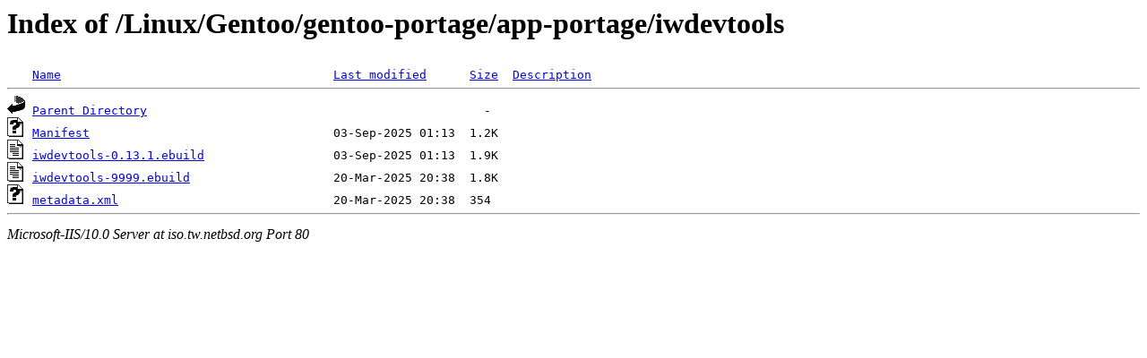

--- FILE ---
content_type: text/html;charset=ISO-8859-1
request_url: http://iso.tw.netbsd.org/Linux/Gentoo/gentoo-portage/app-portage/iwdevtools/
body_size: 1284
content:
<!DOCTYPE HTML PUBLIC "-//W3C//DTD HTML 3.2 Final//EN">
<html>
 <head>
  <title>Index of /Linux/Gentoo/gentoo-portage/app-portage/iwdevtools</title>
 </head>
 <body>
<h1>Index of /Linux/Gentoo/gentoo-portage/app-portage/iwdevtools</h1>
<pre><img src="/icons/blank.gif" alt="Icon "> <a href="?C=N;O=D">Name</a>                                      <a href="?C=M;O=A">Last modified</a>      <a href="?C=S;O=A">Size</a>  <a href="?C=D;O=A">Description</a><hr><img src="/icons/back.gif" alt="[DIR]"> <a href="/Linux/Gentoo/gentoo-portage/app-portage/">Parent Directory</a>                                               -   
<img src="/icons/unknown.gif" alt="[   ]"> <a href="Manifest">Manifest</a>                                  03-Sep-2025 01:13  1.2K  
<img src="/icons/text.gif" alt="[TXT]"> <a href="iwdevtools-0.13.1.ebuild">iwdevtools-0.13.1.ebuild</a>                  03-Sep-2025 01:13  1.9K  
<img src="/icons/text.gif" alt="[TXT]"> <a href="iwdevtools-9999.ebuild">iwdevtools-9999.ebuild</a>                    20-Mar-2025 20:38  1.8K  
<img src="/icons/unknown.gif" alt="[   ]"> <a href="metadata.xml">metadata.xml</a>                              20-Mar-2025 20:38  354   
<hr></pre>
<address>Microsoft-IIS/10.0 Server at iso.tw.netbsd.org Port 80</address>
</body></html>
